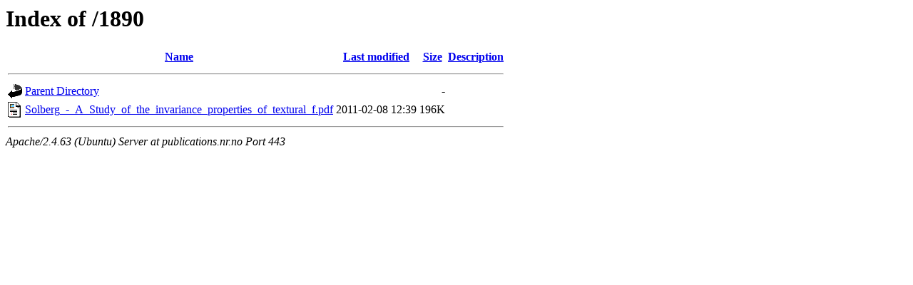

--- FILE ---
content_type: text/html;charset=UTF-8
request_url: https://publications.nr.no/1890/?C=N;O=D
body_size: 499
content:
<!DOCTYPE HTML PUBLIC "-//W3C//DTD HTML 3.2 Final//EN">
<html>
 <head>
  <title>Index of /1890</title>
 </head>
 <body>
<h1>Index of /1890</h1>
  <table>
   <tr><th valign="top"><img src="/icons/blank.gif" alt="[ICO]"></th><th><a href="?C=N;O=A">Name</a></th><th><a href="?C=M;O=A">Last modified</a></th><th><a href="?C=S;O=A">Size</a></th><th><a href="?C=D;O=A">Description</a></th></tr>
   <tr><th colspan="5"><hr></th></tr>
<tr><td valign="top"><img src="/icons/back.gif" alt="[PARENTDIR]"></td><td><a href="/">Parent Directory</a></td><td>&nbsp;</td><td align="right">  - </td><td>&nbsp;</td></tr>
<tr><td valign="top"><img src="/icons/layout.gif" alt="[   ]"></td><td><a href="Solberg_-_A_Study_of_the_invariance_properties_of_textural_f.pdf">Solberg_-_A_Study_of_the_invariance_properties_of_textural_f.pdf</a></td><td align="right">2011-02-08 12:39  </td><td align="right">196K</td><td>&nbsp;</td></tr>
   <tr><th colspan="5"><hr></th></tr>
</table>
<address>Apache/2.4.63 (Ubuntu) Server at publications.nr.no Port 443</address>
</body></html>
